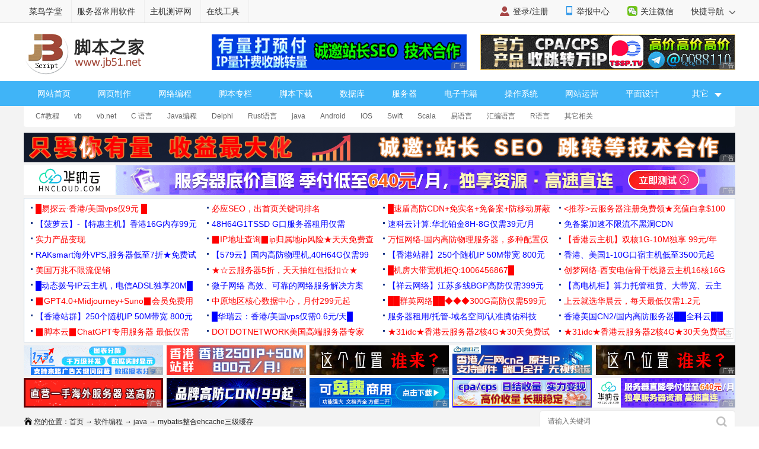

--- FILE ---
content_type: text/html
request_url: https://m.jb51.net/program/288893sg3.htm
body_size: 7977
content:
<!DOCTYPE html>
<html lang="zh-CN">
<head>
<meta charset="utf-8">
<meta http-equiv="content-type" content="text/html; charset=utf-8">
<meta name="viewport" content="width=device-width,user-scalable=no,initial-scale=1.0, maximum-scale=1.0">
<meta name="keywords" content="mybatis 三级缓存,mybatis ehcache,mybatis有几级缓存" />
<meta name="description" content="ehcache是一个快速内存缓存框架,java项目里用起来很方便,下面这篇文章主要给大家介绍了关于mybatis整合ehcache做三级缓存的实现方法,文中通过实例代码介绍的非常详细,需要的朋友可以参考下" />
<meta name="apple-mobile-web-app-capable" content="yes">
<meta name="apple-mobile-web-app-status-bar-style" content="white">
<meta name="format-detection" content="address=no;email=no;telphone=no">
<meta name="applicable-device" content="mobile">
<meta http-equiv="X-UA-Compatible" content="IE=edge">
<meta http-equiv="cache-control" content="no-transform">
<meta http-equiv="cache-control" content="no-siteapp">
<link rel="canonical" href="https://www.jb51.net/program/288893sg3.htm" >
<title>mybatis整合ehcache做三级缓存的实现方法_java_脚本之家</title>
<link href="//common.jbzj.com/theme/m2022/css/article.css" rel="stylesheet">
<script src="//apps.bdimg.com/libs/jquery/2.1.4/jquery.min.js"></script>
<script type="text/javascript">
	if (typeof jQuery == 'undefined') {
        document.write(unescape("%3Cscript src='//common.jbzj.com/theme/mobile/js/jquery.min.js' type='text/javascript'%3E%3C/script%3E"));
    }
</script>
<script type="text/javascript" src="//static.jbzj.com/mobile/js/public2026.js"></script>
</head>
<body>
<!--header begin-->
<header>
<a href="/" class="logo"></a>
<a href="/list/list_207_1.htm" class="head-txt">java</a>
<i id="menuicon" ></i>
<i id="searchicon"></i>
<i id="wechaticon"></i>
</header>
<div id="menu"></div>
<section id="search">
<form action="" method="get" target="_blank" class="bdcs-search-form" id="bdcs-search-form">
<div class="searchbg"></div>
<div class="searchbox">
<input type="text" class="key" maxlength="18" name="q" placeholder="请输入您感兴趣的关键字">
<input type="submit" class="searchsub" value="">
<i id="searchclose">取消</i>
</div>
</form>
</section>
<section class="wechat">
<div class="wechatbg"></div>
<div class="wechatbox">
<p class="wechatname">关注公众号 jb51net</p>
<p class="wechatimg"><img src="https://icws.jb51.net/images/weixin_jb51.gif"></p>
<i id="wechatclose">关闭</i>
</div>
</section>
<nav id="nav">
<ul>
<li><a href="/">首页</a></li>
<li><a href="/list/index_1.htm">编程</a></li>
<li><a href="/shouji/">手机</a></li>
<li><a href="/softs/">软件</a></li>
<li><a href="/hardware/">硬件</a></li>
<li class="navdown"></li>
<li><a href="/softjc/">教程</a></li>
<li><a href="/pingmian/">平面</a></li>
<li><a href="/list/list_82_1.htm">服务器</a></li>
<li class="navup"></li>
</ul>
</nav> 
<article>
<div class="position"><a href='/'>首页</a> > <a href="/list/index_84.htm" title="软件编程">软件编程</a> > <a href="/list/list_207_1.htm" title="java">java</a> > mybatis整合ehcache三级缓存</div>
<h1 id="title">mybatis整合ehcache做三级缓存的实现方法</h1>
<p id="info"><time>2023-06-20 09:32:33</time> 作者：ThinkPet</p>
<div id="summary">ehcache是一个快速内存缓存框架,java项目里用起来很方便,下面这篇文章主要给大家介绍了关于mybatis整合ehcache做三级缓存的实现方法,文中通过实例代码介绍的非常详细,需要的朋友可以参考下</div>
<div id="content">
<p>mybatis整合ehcache做三级缓存</p>
<h2>为什么要使用第三级缓存</h2>
<p>mybatis二级缓存对细粒度的数据级别的缓存实现不好,对同时缓存较多条数据的缓存，比如如下需求：</p>
<p>对商品信息进行缓存，由于商品信息查询访问量大，且要求用户每次都能查询最新的商品信息，此时如果使用mybatis的二级缓存就无法实现---当一个商品变化时只刷新该商品的缓存信息而不刷新其他商品的信息。</p>
<p>因为mybatis的二级缓存区域以mapper为单位划分,当一个商品信息变化会将所有商品信息的缓存数据全部清空。</p>
<p>解决此类问题需要在业务层根据需求对数据进行针对性的缓存，即需要使用三级缓存。</p>
<h2>原生mybatis整合ehcache做三级缓存</h2>
<h3>引入mybatis官方提供的依赖mybatis-ehcache</h3>
<div class="jb51code"><pre class="brush:xml;">&lt;!-- mybatis-ehcache用的是1.1.0版本--&gt;
&lt;dependency&gt;
            &lt;groupId&gt;org.mybatis.caches&lt;/groupId&gt;
            &lt;artifactId&gt;mybatis-ehcache&lt;/artifactId&gt;
            &lt;version&gt;1.1.0&lt;/version&gt;
        &lt;/dependency&gt;
&lt;!-- 这里原生mybatis用的是2.1.3版本 --&gt;
 &lt;dependency&gt;
            &lt;groupId&gt;org.mybatis.spring.boot&lt;/groupId&gt;
            &lt;artifactId&gt;mybatis-spring-boot-starter&lt;/artifactId&gt;
            &lt;version&gt;2.1.3&lt;/version&gt;
        &lt;/dependency&gt;
&lt;dependency&gt;
            &lt;groupId&gt;mysql&lt;/groupId&gt;
            &lt;artifactId&gt;mysql-connector-java&lt;/artifactId&gt;
            &lt;scope&gt;runtime&lt;/scope&gt;
        &lt;/dependency&gt;</pre></div>
<h3>在springboot项目的yml配置文件里配置mybatis</h3>
<p>要开启mybatis.configuration.cache-enabled=true</p>
<div class="jb51code"><pre class="brush:xml;">mybatis:
  type-aliases-package: com.example.demo.orm.po
  mapper-locations: classpath:mappers/*Mapper.xml
  configuration:
    log-impl: org.apache.ibatis.logging.stdout.StdOutImpl
    map-underscore-to-camel-case: true
    # 开启全局缓存(mybatis二级缓存),默认不会开启,需要程序员配置开启
    cache-enabled: true</pre></div>
<h3>在resources目录下配置ehcache.xml配置文件</h3>
<div class="jb51code"><pre class="brush:xml;">&lt;?xml version="1.0" encoding="UTF-8"?&gt;
&lt;ehcache xmlns:xsi="http://www.w3.org/2001/XMLSchema-instance"
         xsi:noNamespaceSchemaLocation="http://ehcache.org/ehcache.xsd"
         updateCheck="false"&gt;
    &lt;!--
       diskStore：为缓存路径，ehcache分为内存和磁盘两级，此属性定义磁盘的缓存位置。参数解释如下：
       user.home – 用户主目录
       user.dir  – 用户当前工作目录
       java.io.tmpdir – 默认临时文件路径 win7里是 C:\Users\Administrator\AppData\Local\Temp 目录
     --&gt;
    &lt;diskStore path="java.io.tmpdir/Tmp_EhCache"/&gt;
    &lt;!--
       defaultCache：默认缓存策略，当ehcache找不到定义的缓存时，则使用这个缓存策略。只能定义一个。
     --&gt;
    &lt;!--
      name:缓存名称。
      maxElementsInMemory:缓存最大数目
      maxElementsOnDisk：硬盘最大缓存个数。
      eternal:对象是否永久有效，一但设置了，timeout将不起作用。
      overflowToDisk:是否保存到磁盘，当系统当机时
      timeToIdleSeconds:设置对象在失效前的允许闲置时间（单位：秒）。仅当eternal=false对象不是永久有效时使用，可选属性，默认值是0，也就是可闲置时间无穷大。
      timeToLiveSeconds:设置对象在失效前允许存活时间（单位：秒）。最大时间介于创建时间和失效时间之间。仅当eternal=false对象不是永久有效时使用，默认是0.，也就是对象存活时间无穷大。
      diskPersistent：是否缓存虚拟机重启期数据 Whether the disk store persists between restarts of the Virtual Machine. The default value is false.
      diskSpoolBufferSizeMB：这个参数设置DiskStore（磁盘缓存）的缓存区大小。默认是30MB。每个Cache都应该有自己的一个缓冲区。
      diskExpiryThreadIntervalSeconds：磁盘失效线程运行时间间隔，默认是120秒。
      memoryStoreEvictionPolicy：当达到maxElementsInMemory限制时，Ehcache将会根据指定的策略去清理内存。默认策略是LRU（最近最少使用）。你可以设置为FIFO（先进先出）或是LFU（较少使用）。
      clearOnFlush：内存数量最大时是否清除。
      memoryStoreEvictionPolicy:可选策略有：LRU（最近最少使用，默认策略）、FIFO（先进先出）、LFU（最少访问次数）。
      FIFO，first in first out，这个是大家最熟的，先进先出。
      LFU， Less Frequently Used，就是上面例子中使用的策略，直白一点就是讲一直以来最少被使用的。如上面所讲，缓存的元素有一个hit属性，hit值最小的将会被清出缓存。
      LRU，Least Recently Used，最近最少使用的，缓存的元素有一个时间戳，当缓存容量满了，而又需要腾出地方来缓存新的元素的时候，那么现有缓存元素中时间戳离当前时间最远的元素将被清出缓存。
   --&gt;
    &lt;defaultCache
            eternal="false"
            maxElementsInMemory="10000"
            overflowToDisk="true"
            diskPersistent="true"
            timeToIdleSeconds="1800"
            timeToLiveSeconds="259200"
            memoryStoreEvictionPolicy="LRU"/&gt;
&lt;/ehcache&gt;</pre></div>
<h3>在需要使用ehcache缓存的mapper.xml里配置cache标签</h3>
<p>如：在AccountMapper.xml里配置</p>
<div class="jb51code"><pre class="brush:xml;">&lt;?xml version="1.0" encoding="UTF-8"?&gt;
&lt;!DOCTYPE mapper PUBLIC "-//mybatis.org//DTD Mapper 3.0//EN" "http://mybatis.org/dtd/mybatis-3-mapper.dtd"&gt;
&lt;mapper namespace="com.example.demo.orm.dao.AccountMapper"&gt;
    &lt;cache type="org.mybatis.caches.ehcache.EhcacheCache"/&gt;
&lt;!--  ehcache 用作mybatis的三级缓存时
，只会对select语句进行缓存，每次遇到其他语句如insert,update,delete则会清空缓存
 即：新插入的数据，或修改的数据，只有当立即select时，会缓存到Ehcache中。
 select 结果缓存到Ehcache后，再次查询相同数据时，会命中Ehcache缓存；
 Ehcache默认配置是LRU， 缓存的内容是 最近最少使用的 ，
 缓存的元素有一个时间戳，当缓存容量满了，而又需要腾出地方来缓存新的元素的时候，
 那么现有缓存元素中时间戳离当前时间最远的元素将被清出缓存
 --&gt;
    &lt;resultMap id="BaseResultMap"
               type="com.example.demo.orm.po.Account"&gt;
        &lt;id column="id" jdbcType="BIGINT" property="id"/&gt;
        &lt;result column="username" jdbcType="VARCHAR" property="username"/&gt;
        &lt;result column="password_ciper" jdbcType="VARCHAR" property="passwordCiper"/&gt;
    &lt;/resultMap&gt;
    &lt;select id="findOneById" resultMap="BaseResultMap"&gt;
        select * from t_account where id = #{id}
    &lt;/select&gt;
    &lt;select id="selectUserList"
            parameterType="com.example.demo.orm.po.Account"
            resultMap="BaseResultMap"&gt;
        select * from t_account
        &lt;where&gt;
            &lt;if test="id != null"&gt;
                and id = #{id}
            &lt;/if&gt;
            &lt;if test="username != null and username != '' "&gt;
                and username = #{username}
            &lt;/if&gt;
            &lt;if test="passwordCiper != null and passwordCiper != '' "&gt;
                and password_ciper = #{passwordCiper}
            &lt;/if&gt;
        &lt;/where&gt;
    &lt;/select&gt;
    &lt;insert id="insertOne"
            useGeneratedKeys="true"
            keyProperty="id"
            parameterType="com.example.demo.orm.po.Account"&gt;
       insert into t_account(username,password_ciper)
        values (#{username},#{passwordCiper})
    &lt;/insert&gt;
&lt;/mapper&gt;</pre></div>
<h2>测试Ehcache缓存效果</h2>
<div class="jb51code"><pre class="brush:java;"> @Test
    void test81902(){
        //连续执行2次相同的select操作
        System.out.println(accountMapper.findOneById(17));
        System.out.println(accountMapper.findOneById(17));
}</pre></div>
<blockquote><p>2023-06-19 19:51:41.924 &nbsp;INFO 6356 --- [ &nbsp; &nbsp; &nbsp; &nbsp; &nbsp; main] com.zaxxer.hikari.HikariDataSource &nbsp; &nbsp; &nbsp; : HikariPool-1 - Starting...<br />2023-06-19 19:51:42.186 &nbsp;INFO 6356 --- [ &nbsp; &nbsp; &nbsp; &nbsp; &nbsp; main] com.zaxxer.hikari.HikariDataSource &nbsp; &nbsp; &nbsp; : HikariPool-1 - Start completed.<br />JDBC Connection [HikariProxyConnection@1502971166 wrapping com.mysql.cj.jdbc.ConnectionImpl@48a2db72] will not be managed by Spring<br />==&gt; &nbsp;Preparing: select * from t_account where id = ?<br />==&gt; Parameters: 17(Integer)<br />&lt;== &nbsp; &nbsp;Columns: id, username, password, password_ciper<br />&lt;== &nbsp; &nbsp; &nbsp; &nbsp;Row: 17, ert, sgvf23t, 1a9777393e7fda54<br />&lt;== &nbsp; &nbsp; &nbsp;Total: 1<br />2023-06-19 19:51:42.452 &nbsp;INFO 6356 --- [ &nbsp; &nbsp; &nbsp; &nbsp; &nbsp; main] c.e.demo.plugin.EncryptDecryptUtil &nbsp; &nbsp; &nbsp; : passwordCiper字段需要解密,1a9777393e7fda54解密后的值是sgvf23t<br />Closing non transactional SqlSession [org.apache.ibatis.session.defaults.DefaultSqlSession@518ddd3b]<br />Account(id=17, username=ert, password=sgvf23t, passwordCiper=sgvf23t)<br />Creating a new SqlSession<br />SqlSession [org.apache.ibatis.session.defaults.DefaultSqlSession@72443081] was not registered for synchronization because synchronization is not active<br />Cache Hit Ratio [com.example.demo.orm.dao.AccountMapper]: 0.5<br />Closing non transactional SqlSession [org.apache.ibatis.session.defaults.DefaultSqlSession@72443081]<br />Account(id=17, username=ert, password=sgvf23t, passwordCiper=sgvf23t)</p></blockquote>
<p>Cache Hit Ratio [com.example.demo.orm.dao.AccountMapper]: 0.5</p>
<p>意思是缓存命中了AccountMapper，命中率0.5</p>
<h2>总结</h2>
<p>到此这篇关于mybatis整合ehcache做三级缓存的实现方法的文章就介绍到这了,更多相关mybatis整合ehcache三级缓存内容请搜索脚本之家以前的文章或继续浏览下面的相关文章希望大家以后多多支持脚本之家！</p>

<section id="xingquarticle">
<h5>您可能感兴趣的文章:</h5><ul><li><a href=/program/327912k5z.htm title="mybatis-plus报错Not&nbsp;Found&nbsp;TableInfoCache异常问题" target="_blank">mybatis-plus报错Not&nbsp;Found&nbsp;TableInfoCache异常问题</a></li><li><a href=/article/204446.htm title="在Mybatis中使用自定义缓存ehcache的方法" target="_blank">在Mybatis中使用自定义缓存ehcache的方法</a></li><li><a href=/article/112773.htm title="mybatis教程之查询缓存（一级缓存二级缓存和整合ehcache）" target="_blank">mybatis教程之查询缓存（一级缓存二级缓存和整合ehcache）</a></li><li><a href=/article/100903.htm title="JavaWeb开发之Spring+SpringMVC+MyBatis+SpringSecurity+EhCache+JCaptcha 完整Web基础框架" target="_blank">JavaWeb开发之Spring+SpringMVC+MyBatis+SpringSecurity+EhCache+JCaptcha 完整Web基础框架</a></li><li><a href=/article/90757.htm title="Mybatis添加Ehcache支持的方法" target="_blank">Mybatis添加Ehcache支持的方法</a></li><li><a href=/program/331884isq.htm title="MyBatis验证多级缓存及&nbsp;Cache&nbsp;Aside&nbsp;模式的应用小结" target="_blank">MyBatis验证多级缓存及&nbsp;Cache&nbsp;Aside&nbsp;模式的应用小结</a></li></ul>
</section>
</div>
</article>
<div class="readall_box">
<div class="content_z">
<div class="read_more_mask"></div>
<a class="read_more_btn zhankai" target="_self" style="">阅读全文</a>
</div>
<div class="content_s" style="display:none"><a class="read_more_btn shouhui" target="_self">收起全文</a></div>
</div>
<aside>
<p class="artt">相关文章</p>
<ul class="art_relevant" id="xgwz">
<li class="asd"><script>x1()</script></li>
<li><a href=/program/331829m7d.htm title="使用IDEA创建SpringBoot项目" ><figure><img alt="使用IDEA创建SpringBoot项目" src="//img.jbzj.com/images/xgimg/bcimg1.png"><figcaption>使用IDEA创建SpringBoot项目</figcaption><span>2024-12-12</span></figure></a></li>
<li><a href=/program/33184033n.htm title="SpringBoot+MyBatis整合ClickHouse实践记录" ><figure><img alt="SpringBoot+MyBatis整合ClickHouse实践记录" src="//img.jbzj.com/images/xgimg/bcimg2.png"><figcaption>SpringBoot+MyBatis整合ClickHouse实践记录</figcaption><span>2024-12-12</span></figure></a></li>
<li><a href=/program/3318191tp.htm title="SpringCloud集成Micrometer&nbsp;Tracing的代码工程" ><figure><img alt="SpringCloud集成Micrometer&nbsp;Tracing的代码工程" src="//img.jbzj.com/images/xgimg/bcimg3.png"><figcaption>SpringCloud集成Micrometer&nbsp;Tracing的代码工程</figcaption><span>2024-12-12</span></figure></a></li>
<li><a href=/program/3318414t3.htm title="Java中内存溢出和内存泄漏如何解决" ><figure><img alt="Java中内存溢出和内存泄漏如何解决" src="//img.jbzj.com/images/xgimg/bcimg4.png"><figcaption>Java中内存溢出和内存泄漏如何解决</figcaption><span>2024-12-12</span></figure></a></li>

</ul>
<p class="artt">最近更新</p>
<ul class="art_relevant" id="zjgx">
<li class="asd"><script>x2()</script></li>
<li><a href=/program/3318835y1.htm title="Spring&nbsp;Boot&nbsp;启动流程解析" ><figure><img alt="Spring&nbsp;Boot&nbsp;启动流程解析" src="//img.jbzj.com/images/xgimg/bcimg5.png"><figcaption>Spring&nbsp;Boot&nbsp;启动流程解析</figcaption><span>2024-12-12</span></figure></a></li>
<li><a href=/program/331876xol.htm title="在SpringBoot中配置MySQL数据库的详细指南" ><figure><img alt="在SpringBoot中配置MySQL数据库的详细指南" src="//img.jbzj.com/images/xgimg/bcimg6.png"><figcaption>在SpringBoot中配置MySQL数据库的详细指南</figcaption><span>2024-12-12</span></figure></a></li>
<li><a href=/program/3318745yx.htm title="Java按照添加顺序的集合几种方法详解" ><figure><img alt="Java按照添加顺序的集合几种方法详解" src="//img.jbzj.com/images/xgimg/bcimg7.png"><figcaption>Java按照添加顺序的集合几种方法详解</figcaption><span>2024-12-12</span></figure></a></li>
<li><a href=/program/331864lvk.htm title="mybatisplus根据条件只更新一个字段的实现" ><figure><img alt="mybatisplus根据条件只更新一个字段的实现" src="//img.jbzj.com/images/xgimg/bcimg8.png"><figcaption>mybatisplus根据条件只更新一个字段的实现</figcaption><span>2024-12-12</span></figure></a></li>

</ul>
<p class="artt">业界资讯</p>
<ul class="art_relevant" id="yjzx">
<li class="asd"><script>x3()</script></li>
<li><a href="/news/798473.html" title="美国设下计谋,用娘炮文化重塑日本,已影响至中国" ><figure><img alt="美国设下计谋,用娘炮文化重塑日本,已影响至中国" src="//img.jbzj.com/do/uploads/litimg/211119/14211510F05.jpg"><figcaption>美国设下计谋,用娘炮文化重塑日本,已影响至中国</figcaption><span>2021-11-19</span></figure></a></li><li><a href="/news/796936.html" title="时空伴随者是什么意思?时空伴随者介绍" ><figure><img alt="时空伴随者是什么意思?时空伴随者介绍" src="//img.jbzj.com/do/uploads/litimg/211109/091S2X4003.jpg"><figcaption>时空伴随者是什么意思?时空伴随者介绍</figcaption><span>2021-11-09</span></figure></a></li><li><a href="/news/796466.html" title="工信部称网盘企业免费用户最低速率应满足基本下载需求，天翼云盘回应：坚决支持，始终" ><figure><img alt="工信部称网盘企业免费用户最低速率应满足基本下载需求，天翼云盘回应：坚决支持，始终" src="//img.jbzj.com/do/uploads/litimg/211105/0SR0105536.jpg"><figcaption>工信部称网盘企业免费用户最低速率应满足基本下载需求，天翼云盘回应：坚决支持，始终</figcaption><span>2021-11-05</span></figure></a></li><li><a href="/news/795083.html" title="2022年放假安排出炉：五一连休5天 2022年所有节日一览表" ><figure><img alt="2022年放假安排出炉：五一连休5天 2022年所有节日一览表" src="//img.jbzj.com/do/uploads/litimg/211026/10193II196.jpg"><figcaption>2022年放假安排出炉：五一连休5天 2022年所有节日一览表</figcaption><span>2021-10-26</span></figure></a></li>
</ul>
</aside>
<footer>
<p><a href="javascript:void(0)" class="pc">电脑版</a> - <a href="/">返回首页</a></p><p>2006-2026 脚本之家 JB51.Net , All Rights Reserved.<br />苏ICP备14036222号</p>
</footer>
<div id="gotop"></div>
<script type="text/javascript" src="//static.jbzj.com/m2022/js/art.js"></script>
<div class="count"><script src="//static.jbzj.com/m2022/js/mbot.js"></script></div>
<script type="text/javascript">var __sinfo='4PHN3QeOp2RawkKOsgdJdwr_-BkUdMt9jjSSkTKiQi9ERbemiDUfgqHi7E9O_HDAX4n-dvnwxTmJ4hCe7jNfRisFzyK2ffQI2-4c3K3MIWGVdlujjlRjFS4gKE5i69FsBXQjZu3L4LUFVNcve92Rng',__st='627e5d6ab2ab5709e2ec29f58b9a36e9d0426bb5fc69f79d26c5f9479e2b4211';</script>
<script type="application/ld+json">
        {
            "@context": "https://ziyuan.baidu.com/contexts/cambrian.jsonld",
            "@id": "https://m.jb51.net/program/288893sg3.htm",
            "appid": "1549322409310619",
            "title": "mybatis整合ehcache做三级缓存的实现方法",
            "description": "ehcache是一个快速内存缓存框架,java项目里用起来很方便,下面这篇文章主要给大家介绍了关于mybatis整合ehcache做三级缓存的实现方法,文中通过实例代码介绍的非常详细,需要的朋友可以参考下",
            "pubDate": "2023-06-20T09:34:47",
			"upDate": "2023-06-20T09:32:33"
        }
</script>
</body>
</html>


--- FILE ---
content_type: text/html
request_url: https://www.jb51.net/program/288893sg3.htm
body_size: 12313
content:
<!DOCTYPE html>
<html lang="zh-CN">
<head>
<meta charset="utf-8">
<meta http-equiv="content-type" content="text/html; charset=utf-8">
<meta http-equiv="x-dns-prefetch-control" content="on" />
<link rel="dns-prefetch" href="//img.jbzj.com/" />
<link rel="dns-prefetch" href="//common.jbzj.com/" />
<link rel="dns-prefetch" href="//files.jb51.net/" />
<meta name="applicable-device" content="pc">
<meta name="renderer" content="webkit" />
<meta name="force-rendering" content="webkit" />
<meta http-equiv="X-UA-Compatible" content="IE=edge,chrome=1" />
<meta name="viewport" content="width=device-width, initial-scale=1" />
<meta http-equiv="Cache-Control" content="no-siteapp" />
<meta http-equiv="Cache-Control" content="no-transform" />
<title>mybatis整合ehcache做三级缓存的实现方法_java_脚本之家</title>
<meta name="keywords" content="mybatis 三级缓存,mybatis ehcache,mybatis有几级缓存" />
<meta name="description" content="ehcache是一个快速内存缓存框架,java项目里用起来很方便,下面这篇文章主要给大家介绍了关于mybatis整合ehcache做三级缓存的实现方法,文中通过实例代码介绍的非常详细,需要的朋友可以参考下" />
<link rel="alternate" media="only screen and(max-width: 640px)" href="https://m.jb51.net/program/288893sg3.htm" />
<meta http-equiv="mobile-agent" content="format=html5; url=https://m.jb51.net/program/288893sg3.htm" />
<meta http-equiv="mobile-agent" content="format=xhtml; url=https://m.jb51.net/program/288893sg3.htm" />
<link rel="canonical" href="https://www.jb51.net/program/288893sg3.htm" >
<script type="text/javascript">
    var articleid="art_288893",tougao = "daisy",lmname = "java",suoyin = "ok",dxycms="ok";
    (function() {
        if (/Android|webOS|iPhone|iPad|Windows Phone|iPod|BlackBerry|SymbianOS|Nokia|Mobile|Opera Mini/i.test(navigator.userAgent)) {
            var siteName = window.location.pathname,url = window.location.href;
            if (url.indexOf("?pc") < 0) {
                try {
                    if (typeof siteName !== "undefined") {
                        window.location.href = "https://m.jb51.net" + siteName
                    }
                } catch (e) {}
            }
        }
    })();
</script>
<meta name="referrer" content="always">
<link type="text/css" href="//common.jbzj.com/pc/skin/2019/css/article.css" rel="stylesheet" />
<script type="text/javascript" src="//apps.bdimg.com/libs/jquery/1.11.3/jquery.min.js"></script>
<script type="text/javascript">
  if (typeof jQuery == 'undefined') {
    document.write(unescape("%3Cscript src='//common.jbzj.com/pc/jslib/jquery/jquery.min.js' type='text/javascript'%3E%3C/script%3E"));
  }
</script>
<script type="text/javascript" src="//common.jbzj.com/pc/good/common2024.js"></script>
</head>

<body>
    <!--topTools Start -->
    <div id="topbar">
        <div id="wrap">
            <div class="topbarleft">
                <a href="/" target="_blank">脚本之家</a>
                <a href="http://s.jb51.net" target="_blank" rel="nofollow">服务器常用软件</a>
            </div>
            <div class="fr">
                <ul>
                    <li><i class="ico-mobile"></i><a target="_blank" href="https://m.jb51.net/" rel="nofollow">手机版</a></li>
                    <li id="wxHide"><i class="ico-wechat"></i><a href="javascript:void(0)" target="_blank">关注微信</a>
                        <div id="wxShow" class="wxHide_box"><img src="//img.jbzj.com/skin/2018/images/erwm.jpg" alt="扫一扫" width="84" hight="84" data-baiduimageplus-ignore></div>
                    </li>
                </ul>
                <div class="text_d right" id="navHide">
                    <a rel="nofollow" href="javascript:void(0);">快捷导航 <i class="arrowright"></i></a>
                </div>
            </div>
        </div>
    </div>
    <!--topTools end -->

    <div id="header">
        <!-- Logo start -->
        <div id="logo"><a href="/"><img src="/images/logo.gif" title="脚本之家" alt="脚本之家" /></a></div>
        <div class="logom fl"><span id="logo_m" class="jbTestPos"></span></div>
        <div class="logor fr"><span id="logo_r" class="jbTestPos"></span></div>
        <!--Logo end -->
    </div>
    <!--Logo end -->

    <!-- 导航开始 -->
    <div id="nav">
        <ul>
            <li><a href="/">网站首页</a></li>
            <li><a href="/web/">网页制作</a></li>
            <li><a href="/list/index_1.htm">网络编程</a></li>
            <li><a href="/list/index_96.htm">脚本专栏</a></li>
            <li><a href="/jiaoben/">脚本下载</a></li>
            <li><a href="/list/index_104.htm">数据库</a></li>
            <li><a href="/list/list_82_1.htm">服务器</a></li>
            <li><a href="/books/">电子书籍</a></li>
            <li><a href="/os/">操作系统</a></li>
            <li><a href="/yunying/">网站运营</a></li>
            <li><a href="/pingmian/">平面设计</a></li>
            <li>
                <p><i>其它</i><span>
                        <a href="/media/">媒体动画</a>
                        <a href="/diannaojichu/">电脑基础</a>
                        <a href="/hardware/">硬件教程</a>
                        <a href="/hack/">网络安全</a>
                    </span></p>
            </li>
        </ul>
    </div>
    <!--导航结束-->

    <!-- 二级菜单开始 -->
    <div id="submenu">
        <div class="subnav clearfix">
            <ul><li><a href='/list/list_85_1.htm' title="C#教程">C#教程</a></li>
<li><a href='/list/list_93_1.htm' title="vb">vb</a></li>
<li><a href='/list/list_205_1.htm' title="vb.net">vb.net</a></li>
<li><a href='/list/list_159_1.htm' title="C 语言">C 语言</a></li>
<li><a href='/list/list_134_1.htm' title="Java编程">Java编程</a></li>
<li><a href='/list/list_206_1.htm' title="Delphi">Delphi</a></li>
<li><a href='/list/list_277_1.htm' title="Rust语言">Rust语言</a></li>
<li><a href='/list/list_207_1.htm' title="java">java</a></li>
<li><a href='/list/list_233_1.htm' title="Android">Android</a></li>
<li><a href='/list/list_238_1.htm' title="IOS">IOS</a></li>
<li><a href='/list/list_244_1.htm' title="Swift">Swift</a></li>
<li><a href='/list/list_250_1.htm' title="Scala">Scala</a></li>
<li><a href='/list/list_254_1.htm' title="易语言">易语言</a></li>
<li><a href='/list/list_273_1.htm' title="汇编语言">汇编语言</a></li>
<li><a href='/list/list_274_1.htm' title="R语言">R语言</a></li>
<li><a href='/list/list_188_1.htm' title="其它相关">其它相关</a></li>
</ul>
        </div>
    </div>
    <!-- 二级菜单结束 -->

    <!--content Star -->
    <div id="wrapper">
        <div id="container">
            <div class="pt10 clearfix">
                <div class="clearfix"><span id="tonglan1" class="jbTestPos"></span></div>
            </div>

            <div class="clearfix">
                <div class="breadcrumb">
                    <i class="ico-path"></i>您的位置：<a href='/'>首页</a> → <a href="/list/index_84.htm" title="软件编程">软件编程</a> → <a href="/list/list_207_1.htm" title="java">java</a> → mybatis整合ehcache三级缓存
                </div>
                <div class="search">
                    <form action="" target="_blank">
                        <input type="hidden" name="s" value="10520733385329581432">
                        <input type="hidden" name="ie" value="utf-8">
                        <input type="text" name="q" class="searchinput" placeholder="请输入关键词">
                        <input type="submit" value=" " class="search-button">
                    </form>
                </div>
            </div>

            <div id="main" class="clearfix">
                <div class="main-left">
                    <div id="article">
                        <h1 class="title">mybatis整合ehcache做三级缓存的实现方法</h1>
                        <div class="info"> &nbsp;更新时间：2023年06月20日 09:34:47 &nbsp; 作者：ThinkPet &nbsp; </div>
                        <div class="lbd clearfix"><span id="tit_down" class="jbTestPos"></span></div>
                        <div class="summary">ehcache是一个快速内存缓存框架,java项目里用起来很方便,下面这篇文章主要给大家介绍了关于mybatis整合ehcache做三级缓存的实现方法,文中通过实例代码介绍的非常详细,需要的朋友可以参考下</div>
                        <div class="lbd clearfix"><span id="art_up" class="jbTestPos"></span></div>
                        <div id="content">
                            <div id="navCategory"><h5 class="catalogue">目录</h5><ul class="first_class_ul"><li><a href="#_label0">为什么要使用第三级缓存</a></li><li><a href="#_label1">原生mybatis整合ehcache做三级缓存</a></li><ul class="second_class_ul"><li><a href="#_lab2_1_0">引入mybatis官方提供的依赖mybatis-ehcache</a></li><li><a href="#_lab2_1_1">在springboot项目的yml配置文件里配置mybatis</a></li><li><a href="#_lab2_1_2">在resources目录下配置ehcache.xml配置文件</a></li><li><a href="#_lab2_1_3">在需要使用ehcache缓存的mapper.xml里配置cache标签</a></li></ul><li><a href="#_label2">测试Ehcache缓存效果</a></li><ul class="second_class_ul"></ul><li><a href="#_label3">总结</a></li><ul class="second_class_ul"></ul></ul></div><p>mybatis整合ehcache做三级缓存</p>
<p class="maodian"><a name="_label0"></a></p><h2>为什么要使用第三级缓存</h2>
<p>mybatis二级缓存对细粒度的数据级别的缓存实现不好,对同时缓存较多条数据的缓存，比如如下需求：</p>
<p>对商品信息进行缓存，由于商品信息查询访问量大，且要求用户每次都能查询最新的商品信息，此时如果使用mybatis的二级缓存就无法实现---当一个商品变化时只刷新该商品的缓存信息而不刷新其他商品的信息。</p>
<p>因为mybatis的二级缓存区域以mapper为单位划分,当一个商品信息变化会将所有商品信息的缓存数据全部清空。</p>
<p>解决此类问题需要在业务层根据需求对数据进行针对性的缓存，即需要使用三级缓存。</p>
<p class="maodian"><a name="_label1"></a></p><h2>原生mybatis整合ehcache做三级缓存</h2>
<p class="maodian"><a name="_lab2_1_0"></a></p><h3>引入mybatis官方提供的依赖mybatis-ehcache</h3>
<div class="jb51code"><pre class="brush:xml;">&lt;!-- mybatis-ehcache用的是1.1.0版本--&gt;
&lt;dependency&gt;
            &lt;groupId&gt;org.mybatis.caches&lt;/groupId&gt;
            &lt;artifactId&gt;mybatis-ehcache&lt;/artifactId&gt;
            &lt;version&gt;1.1.0&lt;/version&gt;
        &lt;/dependency&gt;
&lt;!-- 这里原生mybatis用的是2.1.3版本 --&gt;
 &lt;dependency&gt;
            &lt;groupId&gt;org.mybatis.spring.boot&lt;/groupId&gt;
            &lt;artifactId&gt;mybatis-spring-boot-starter&lt;/artifactId&gt;
            &lt;version&gt;2.1.3&lt;/version&gt;
        &lt;/dependency&gt;
&lt;dependency&gt;
            &lt;groupId&gt;mysql&lt;/groupId&gt;
            &lt;artifactId&gt;mysql-connector-java&lt;/artifactId&gt;
            &lt;scope&gt;runtime&lt;/scope&gt;
        &lt;/dependency&gt;</pre></div>
<p class="maodian"><a name="_lab2_1_1"></a></p><h3>在springboot项目的yml配置文件里配置mybatis</h3>
<p>要开启mybatis.configuration.cache-enabled=true</p>
<div class="jb51code"><pre class="brush:xml;">mybatis:
  type-aliases-package: com.example.demo.orm.po
  mapper-locations: classpath:mappers/*Mapper.xml
  configuration:
    log-impl: org.apache.ibatis.logging.stdout.StdOutImpl
    map-underscore-to-camel-case: true
    # 开启全局缓存(mybatis二级缓存),默认不会开启,需要程序员配置开启
    cache-enabled: true</pre></div>
<p class="maodian"><a name="_lab2_1_2"></a></p><h3>在resources目录下配置ehcache.xml配置文件</h3>
<div class="jb51code"><pre class="brush:xml;">&lt;?xml version="1.0" encoding="UTF-8"?&gt;
&lt;ehcache xmlns:xsi="http://www.w3.org/2001/XMLSchema-instance"
         xsi:noNamespaceSchemaLocation="http://ehcache.org/ehcache.xsd"
         updateCheck="false"&gt;
    &lt;!--
       diskStore：为缓存路径，ehcache分为内存和磁盘两级，此属性定义磁盘的缓存位置。参数解释如下：
       user.home – 用户主目录
       user.dir  – 用户当前工作目录
       java.io.tmpdir – 默认临时文件路径 win7里是 C:\Users\Administrator\AppData\Local\Temp 目录
     --&gt;
    &lt;diskStore path="java.io.tmpdir/Tmp_EhCache"/&gt;
    &lt;!--
       defaultCache：默认缓存策略，当ehcache找不到定义的缓存时，则使用这个缓存策略。只能定义一个。
     --&gt;
    &lt;!--
      name:缓存名称。
      maxElementsInMemory:缓存最大数目
      maxElementsOnDisk：硬盘最大缓存个数。
      eternal:对象是否永久有效，一但设置了，timeout将不起作用。
      overflowToDisk:是否保存到磁盘，当系统当机时
      timeToIdleSeconds:设置对象在失效前的允许闲置时间（单位：秒）。仅当eternal=false对象不是永久有效时使用，可选属性，默认值是0，也就是可闲置时间无穷大。
      timeToLiveSeconds:设置对象在失效前允许存活时间（单位：秒）。最大时间介于创建时间和失效时间之间。仅当eternal=false对象不是永久有效时使用，默认是0.，也就是对象存活时间无穷大。
      diskPersistent：是否缓存虚拟机重启期数据 Whether the disk store persists between restarts of the Virtual Machine. The default value is false.
      diskSpoolBufferSizeMB：这个参数设置DiskStore（磁盘缓存）的缓存区大小。默认是30MB。每个Cache都应该有自己的一个缓冲区。
      diskExpiryThreadIntervalSeconds：磁盘失效线程运行时间间隔，默认是120秒。
      memoryStoreEvictionPolicy：当达到maxElementsInMemory限制时，Ehcache将会根据指定的策略去清理内存。默认策略是LRU（最近最少使用）。你可以设置为FIFO（先进先出）或是LFU（较少使用）。
      clearOnFlush：内存数量最大时是否清除。
      memoryStoreEvictionPolicy:可选策略有：LRU（最近最少使用，默认策略）、FIFO（先进先出）、LFU（最少访问次数）。
      FIFO，first in first out，这个是大家最熟的，先进先出。
      LFU， Less Frequently Used，就是上面例子中使用的策略，直白一点就是讲一直以来最少被使用的。如上面所讲，缓存的元素有一个hit属性，hit值最小的将会被清出缓存。
      LRU，Least Recently Used，最近最少使用的，缓存的元素有一个时间戳，当缓存容量满了，而又需要腾出地方来缓存新的元素的时候，那么现有缓存元素中时间戳离当前时间最远的元素将被清出缓存。
   --&gt;
    &lt;defaultCache
            eternal="false"
            maxElementsInMemory="10000"
            overflowToDisk="true"
            diskPersistent="true"
            timeToIdleSeconds="1800"
            timeToLiveSeconds="259200"
            memoryStoreEvictionPolicy="LRU"/&gt;
&lt;/ehcache&gt;</pre></div>
<p class="maodian"><a name="_lab2_1_3"></a></p><h3>在需要使用ehcache缓存的mapper.xml里配置cache标签</h3>
<p>如：在AccountMapper.xml里配置</p>
<div class="jb51code"><pre class="brush:xml;">&lt;?xml version="1.0" encoding="UTF-8"?&gt;
&lt;!DOCTYPE mapper PUBLIC "-//mybatis.org//DTD Mapper 3.0//EN" "http://mybatis.org/dtd/mybatis-3-mapper.dtd"&gt;
&lt;mapper namespace="com.example.demo.orm.dao.AccountMapper"&gt;
    &lt;cache type="org.mybatis.caches.ehcache.EhcacheCache"/&gt;
&lt;!--  ehcache 用作mybatis的三级缓存时
，只会对select语句进行缓存，每次遇到其他语句如insert,update,delete则会清空缓存
 即：新插入的数据，或修改的数据，只有当立即select时，会缓存到Ehcache中。
 select 结果缓存到Ehcache后，再次查询相同数据时，会命中Ehcache缓存；
 Ehcache默认配置是LRU， 缓存的内容是 最近最少使用的 ，
 缓存的元素有一个时间戳，当缓存容量满了，而又需要腾出地方来缓存新的元素的时候，
 那么现有缓存元素中时间戳离当前时间最远的元素将被清出缓存
 --&gt;
    &lt;resultMap id="BaseResultMap"
               type="com.example.demo.orm.po.Account"&gt;
        &lt;id column="id" jdbcType="BIGINT" property="id"/&gt;
        &lt;result column="username" jdbcType="VARCHAR" property="username"/&gt;
        &lt;result column="password_ciper" jdbcType="VARCHAR" property="passwordCiper"/&gt;
    &lt;/resultMap&gt;
    &lt;select id="findOneById" resultMap="BaseResultMap"&gt;
        select * from t_account where id = #{id}
    &lt;/select&gt;
    &lt;select id="selectUserList"
            parameterType="com.example.demo.orm.po.Account"
            resultMap="BaseResultMap"&gt;
        select * from t_account
        &lt;where&gt;
            &lt;if test="id != null"&gt;
                and id = #{id}
            &lt;/if&gt;
            &lt;if test="username != null and username != '' "&gt;
                and username = #{username}
            &lt;/if&gt;
            &lt;if test="passwordCiper != null and passwordCiper != '' "&gt;
                and password_ciper = #{passwordCiper}
            &lt;/if&gt;
        &lt;/where&gt;
    &lt;/select&gt;
    &lt;insert id="insertOne"
            useGeneratedKeys="true"
            keyProperty="id"
            parameterType="com.example.demo.orm.po.Account"&gt;
       insert into t_account(username,password_ciper)
        values (#{username},#{passwordCiper})
    &lt;/insert&gt;
&lt;/mapper&gt;</pre></div>
<p class="maodian"><a name="_label2"></a></p><h2>测试Ehcache缓存效果</h2>
<div class="jb51code"><pre class="brush:java;"> @Test
    void test81902(){
        //连续执行2次相同的select操作
        System.out.println(accountMapper.findOneById(17));
        System.out.println(accountMapper.findOneById(17));
}</pre></div>
<blockquote><p>2023-06-19 19:51:41.924 &nbsp;INFO 6356 --- [ &nbsp; &nbsp; &nbsp; &nbsp; &nbsp; main] com.zaxxer.hikari.HikariDataSource &nbsp; &nbsp; &nbsp; : HikariPool-1 - Starting...<br />2023-06-19 19:51:42.186 &nbsp;INFO 6356 --- [ &nbsp; &nbsp; &nbsp; &nbsp; &nbsp; main] com.zaxxer.hikari.HikariDataSource &nbsp; &nbsp; &nbsp; : HikariPool-1 - Start completed.<br />JDBC Connection [HikariProxyConnection@1502971166 wrapping com.mysql.cj.jdbc.ConnectionImpl@48a2db72] will not be managed by Spring<br />==&gt; &nbsp;Preparing: select * from t_account where id = ?<br />==&gt; Parameters: 17(Integer)<br />&lt;== &nbsp; &nbsp;Columns: id, username, password, password_ciper<br />&lt;== &nbsp; &nbsp; &nbsp; &nbsp;Row: 17, ert, sgvf23t, 1a9777393e7fda54<br />&lt;== &nbsp; &nbsp; &nbsp;Total: 1<br />2023-06-19 19:51:42.452 &nbsp;INFO 6356 --- [ &nbsp; &nbsp; &nbsp; &nbsp; &nbsp; main] c.e.demo.plugin.EncryptDecryptUtil &nbsp; &nbsp; &nbsp; : passwordCiper字段需要解密,1a9777393e7fda54解密后的值是sgvf23t<br />Closing non transactional SqlSession [org.apache.ibatis.session.defaults.DefaultSqlSession@518ddd3b]<br />Account(id=17, username=ert, password=sgvf23t, passwordCiper=sgvf23t)<br />Creating a new SqlSession<br />SqlSession [org.apache.ibatis.session.defaults.DefaultSqlSession@72443081] was not registered for synchronization because synchronization is not active<br />Cache Hit Ratio [com.example.demo.orm.dao.AccountMapper]: 0.5<br />Closing non transactional SqlSession [org.apache.ibatis.session.defaults.DefaultSqlSession@72443081]<br />Account(id=17, username=ert, password=sgvf23t, passwordCiper=sgvf23t)</p></blockquote>
<p>Cache Hit Ratio [com.example.demo.orm.dao.AccountMapper]: 0.5</p>
<p>意思是缓存命中了AccountMapper，命中率0.5</p>
<p class="maodian"><a name="_label3"></a></p><h2>总结</h2>
<p>到此这篇关于mybatis整合ehcache做三级缓存的实现方法的文章就介绍到这了,更多相关mybatis整合ehcache三级缓存内容请搜索脚本之家以前的文章或继续浏览下面的相关文章希望大家以后多多支持脚本之家！</p>
                            
                            <div class="art_xg">
                                <b>您可能感兴趣的文章:</b><ul><li><a href=/program/327912k5z.htm title="mybatis-plus报错Not&nbsp;Found&nbsp;TableInfoCache异常问题" target="_blank">mybatis-plus报错Not&nbsp;Found&nbsp;TableInfoCache异常问题</a></li><li><a href=/article/204446.htm title="在Mybatis中使用自定义缓存ehcache的方法" target="_blank">在Mybatis中使用自定义缓存ehcache的方法</a></li><li><a href=/article/112773.htm title="mybatis教程之查询缓存（一级缓存二级缓存和整合ehcache）" target="_blank">mybatis教程之查询缓存（一级缓存二级缓存和整合ehcache）</a></li><li><a href=/article/100903.htm title="JavaWeb开发之Spring+SpringMVC+MyBatis+SpringSecurity+EhCache+JCaptcha 完整Web基础框架" target="_blank">JavaWeb开发之Spring+SpringMVC+MyBatis+SpringSecurity+EhCache+JCaptcha 完整Web基础框架</a></li><li><a href=/article/90757.htm title="Mybatis添加Ehcache支持的方法" target="_blank">Mybatis添加Ehcache支持的方法</a></li><li><a href=/program/331884isq.htm title="MyBatis验证多级缓存及&nbsp;Cache&nbsp;Aside&nbsp;模式的应用小结" target="_blank">MyBatis验证多级缓存及&nbsp;Cache&nbsp;Aside&nbsp;模式的应用小结</a></li></ul>
                            </div>

                        </div>
                        <!--endmain-->
                        <div class="lbd_bot clearfix">
                            <span id="art_bot" class="jbTestPos"></span>
                        </div>
                        <div class="tags clearfix">
                            <i class="icon-tag"></i>
                            <ul class="meta-tags">
                                <li class="tag item"><a href="//www.jb51.net/tag/mybatis/1.htm" target="_blank" title="搜索关于mybatis的文章" rel="nofollow">mybatis</a></li>
<li class="tag item"><a href="//www.jb51.net/tag/%E4%B8%89%E7%BA%A7%E7%BC%93%E5%AD%98/1.htm" target="_blank" title="搜索关于三级缓存的文章" rel="nofollow">三级缓存</a></li>
<li class="tag item"><a href="//www.jb51.net/tag/ehcache/1.htm" target="_blank" title="搜索关于ehcache的文章" rel="nofollow">ehcache</a></li>

                            </ul>
                        </div>
                        <div class="lbd clearfix">
                            <span id="art_down" class="jbTestPos"></span>
                        </div>
                        <div id="shoucang"></div>
                        <div class="xgcomm clearfix">
                            <h2>相关文章</h2>
                            <ul><li class="lbd clearfix"><span id="art_xg" class="jbTestPos"></span></li><li><div class="item-inner"><a href=/article/186194.htm title="Java groovy内存回收测试步骤解析" class="img-wrap" target="_blank"> <img alt="Java groovy内存回收测试步骤解析" src="//img.jbzj.com/images/xgimg/bcimg0.png"> </a><div class="rbox"><div class="rbox-inner"><p><a class="link title" target="_blank" href=/article/186194.htm title="Java groovy内存回收测试步骤解析">Java groovy内存回收测试步骤解析</a></p><div class="item-info"><div class="js">这篇文章主要介绍了Java groovy内存回收测试步骤解析,文中通过示例代码介绍的非常详细，对大家的学习或者工作具有一定的参考学习价值,需要的朋友可以参考下</div><span class="lbtn" style="float:right"> 2020-05-05 </span></div></div></div></div></li>
<li><div class="item-inner"><a href=/article/192100.htm title="IntelliJ IDEA 2020.2正式发布,两点多多总能助你提效" class="img-wrap" target="_blank"> <img alt="IntelliJ IDEA 2020.2正式发布,两点多多总能助你提效" src="//img.jbzj.com/images/xgimg/bcimg1.png"> </a><div class="rbox"><div class="rbox-inner"><p><a class="link title" target="_blank" href=/article/192100.htm title="IntelliJ IDEA 2020.2正式发布,两点多多总能助你提效">IntelliJ IDEA 2020.2正式发布,两点多多总能助你提效</a></p><div class="item-info"><div class="js">这篇文章主要介绍了IntelliJ IDEA 2020.2正式发布，诸多亮点总有几款能助你提效,本文通过图文实例代码相结合给大家介绍的非常详细，需要的朋友可以参考下</div><span class="lbtn" style="float:right"> 2020-07-07 </span></div></div></div></div></li>
<li><div class="item-inner"><a href=/article/123565.htm title="Maven优雅的添加第三方Jar包的方法" class="img-wrap" target="_blank"> <img alt="Maven优雅的添加第三方Jar包的方法" src="//img.jbzj.com/images/xgimg/bcimg2.png"> </a><div class="rbox"><div class="rbox-inner"><p><a class="link title" target="_blank" href=/article/123565.htm title="Maven优雅的添加第三方Jar包的方法">Maven优雅的添加第三方Jar包的方法</a></p><div class="item-info"><div class="js">下面小编就为大家带来一篇Maven优雅的添加第三方Jar包的方法。小编觉得挺不错的，现在就分享给大家，也给大家做个参考。一起跟随小编过来看看吧</div><span class="lbtn" style="float:right"> 2017-09-09 </span></div></div></div></div></li>
<li><div class="item-inner"><a href=/program/314425brp.htm title="java后端请求过滤options方式" class="img-wrap" target="_blank"> <img alt="java后端请求过滤options方式" src="//img.jbzj.com/images/xgimg/bcimg3.png"> </a><div class="rbox"><div class="rbox-inner"><p><a class="link title" target="_blank" href=/program/314425brp.htm title="java后端请求过滤options方式">java后端请求过滤options方式</a></p><div class="item-info"><div class="js">Optional项是一个容器对象,它可以包含非空值,也可以不包含非空值,它用于表示没有值,而不是使用 null,引入Optional项是为了帮助开发人员编写更简洁、更具表现力的代码,并避免 NullPointerException</div><span class="lbtn" style="float:right"> 2024-01-01 </span></div></div></div></div></li>
<li><div class="item-inner"><a href=/program/3356308pr.htm title="SpringBoot如何加载多个YAML配置文件" class="img-wrap" target="_blank"> <img alt="SpringBoot如何加载多个YAML配置文件" src="//img.jbzj.com/images/xgimg/bcimg4.png"> </a><div class="rbox"><div class="rbox-inner"><p><a class="link title" target="_blank" href=/program/3356308pr.htm title="SpringBoot如何加载多个YAML配置文件">SpringBoot如何加载多个YAML配置文件</a></p><div class="item-info"><div class="js">在Spring Boot中加载多个 YAML 配置文件是一个常见的需求,通常用于将配置信息分离到多个文件中以便于管理和维护,下面就跟随小编一起来看看具体实现吧</div><span class="lbtn" style="float:right"> 2025-02-02 </span></div></div></div></div></li>
<li><div class="item-inner"><a href=/article/141682.htm title="spring security动态配置url权限的2种实现方法" class="img-wrap" target="_blank"> <img alt="spring security动态配置url权限的2种实现方法" src="//img.jbzj.com/images/xgimg/bcimg5.png"> </a><div class="rbox"><div class="rbox-inner"><p><a class="link title" target="_blank" href=/article/141682.htm title="spring security动态配置url权限的2种实现方法">spring security动态配置url权限的2种实现方法</a></p><div class="item-info"><div class="js">对于使用spring security来说，存在一种需求，就是动态去配置url的权限，即在运行时去配置url对应的访问角色。下面这篇文章主要给大家介绍了关于spring security动态配置url权限的2种实现方法，需要的朋友可以参考下</div><span class="lbtn" style="float:right"> 2018-06-06 </span></div></div></div></div></li>
<li><div class="item-inner"><a href=/article/270534.htm title="Java利用随机分钱模拟财富变化" class="img-wrap" target="_blank"> <img alt="Java利用随机分钱模拟财富变化" src="//img.jbzj.com/images/xgimg/bcimg6.png"> </a><div class="rbox"><div class="rbox-inner"><p><a class="link title" target="_blank" href=/article/270534.htm title="Java利用随机分钱模拟财富变化">Java利用随机分钱模拟财富变化</a></p><div class="item-info"><div class="js">这篇文章主要为大家详细介绍了Java如何利用随机分钱思想模拟财富的变化，文中的示例代码讲解详细，感兴趣的小伙伴可以跟随小编一起学习一下</div><span class="lbtn" style="float:right"> 2022-12-12 </span></div></div></div></div></li>
<li><div class="item-inner"><a href=/article/129014.htm title="Eclipse中实现JS代码提示功能（图文教程）" class="img-wrap" target="_blank"> <img alt="Eclipse中实现JS代码提示功能（图文教程）" src="//img.jbzj.com/images/xgimg/bcimg7.png"> </a><div class="rbox"><div class="rbox-inner"><p><a class="link title" target="_blank" href=/article/129014.htm title="Eclipse中实现JS代码提示功能（图文教程）">Eclipse中实现JS代码提示功能（图文教程）</a></p><div class="item-info"><div class="js">本文通过图文并茂的形式给大家介绍了Eclipse中实现JS代码提示功能，非常不错，具有参考借鉴价值，需要的朋友参考下吧</div><span class="lbtn" style="float:right"> 2017-11-11 </span></div></div></div></div></li>
<li><div class="item-inner"><a href=/article/189580.htm title="IntelliJ IDEA2020.1版本更新pom文件自动导包的方法" class="img-wrap" target="_blank"> <img alt="IntelliJ IDEA2020.1版本更新pom文件自动导包的方法" src="//img.jbzj.com/images/xgimg/bcimg8.png"> </a><div class="rbox"><div class="rbox-inner"><p><a class="link title" target="_blank" href=/article/189580.htm title="IntelliJ IDEA2020.1版本更新pom文件自动导包的方法">IntelliJ IDEA2020.1版本更新pom文件自动导包的方法</a></p><div class="item-info"><div class="js">这篇文章主要介绍了IntelliJ IDEA2020.1版本更新pom文件自动导包的方法,文中通过示例代码介绍的非常详细，对大家的学习或者工作具有一定的参考学习价值，需要的朋友们下面随着小编来一起学习学习吧</div><span class="lbtn" style="float:right"> 2020-06-06 </span></div></div></div></div></li>
<li><div class="item-inner"><a href=/program/29547831z.htm title="Spring Data JPA关系映射@OneToOne实例解析" class="img-wrap" target="_blank"> <img alt="Spring Data JPA关系映射@OneToOne实例解析" src="//img.jbzj.com/images/xgimg/bcimg9.png"> </a><div class="rbox"><div class="rbox-inner"><p><a class="link title" target="_blank" href=/program/29547831z.htm title="Spring Data JPA关系映射@OneToOne实例解析">Spring Data JPA关系映射@OneToOne实例解析</a></p><div class="item-info"><div class="js">这篇文章主要为大家介绍了Spring Data JPA关系映射@OneToOne实例解析,有需要的朋友可以借鉴参考下,希望能够有所帮助,祝大家多多进步,早日升职加薪</div><span class="lbtn" style="float:right"> 2023-08-08 </span></div></div></div></div></li>
</ul>
                        </div>
                        <div class="lbd clearfix mt5">
                            <span id="art_down2" class="jbTestPos"></span>
                        </div>
                        <a href="#comments"></a>
                        <div id="comments">
                            <h2>最新评论</h2>
                            <div class="pd5">
                                <div id="SOHUCS" sid="art_288893"></div>
                            </div>
                        </div>
                    </div>
                    <!--endborder-->
                </div>
                <!--end fl-->

                <div class="main-right">
                    <div id="sidebar-right">
                        <div class="r300 clearfix"><span id="side_up" class="jbTestPos"></span></div>
                        <div class="sidebox-recomm"></div>
                        <div class="r300 clearfix"><span id="zbafer" class="jbTestPos"></span></div>
                        <div class="sidebox bor-blue">
                            <div class="bor-default pb10">
                                <h4 class="blue">大家感兴趣的内容</h4>
                                <ul class="newsList newList-in">
                                    <li><EM class="no1">1</EM><a href=/article/184631.htm title="IntelliJ&nbsp;IDEA&nbsp;2020最新激活码(亲测有效，可激活至&nbsp;2089&nbsp;年)" target="_blank">IntelliJ&nbsp;IDEA&nbsp;2020最新</a></li><li><EM class="no2">2</EM><a href=/article/197138.htm title="IntelliJ IDEA 2020.2.3永久破解激活教程(亲测有效)" target="_blank">IntelliJ IDEA 2020.2.3永久破解激活</a></li><li><EM class="no3">3</EM><a href=/article/46010.htm title="java使double保留两位小数的多方法 java保留两位小数" target="_blank">java使double保留两位小数的多方法 java保留两位</a></li><li><EM class="no4">4</EM><a href=/article/195962.htm title="IDEA2021.2永久激活码最新超详细(激活到2099)" target="_blank">IDEA2021.2永久激活码最新超详细(激活到2099)</a></li><li><EM class="no5">5</EM><a href=/article/195292.htm title="IDEA&nbsp;2020版本最新破解教程可激活至2089年(推荐)" target="_blank">IDEA&nbsp;2020版本最新破解教程可激活至2089</a></li><li><EM class="no6">6</EM><a href=/article/48304.htm title="JAVA8 十大新特性详解" target="_blank">JAVA8 十大新特性详解</a></li><li><EM class="no7">7</EM><a href=/article/193606.htm title="2020.2&nbsp;IntelliJ&nbsp;IDEA激活与IDEA2020.2破解详细教程" target="_blank">2020.2&nbsp;IntelliJ&nbsp;IDEA</a></li><li><EM class="no8">8</EM><a href=/article/204399.htm title="IDEA 2020.3最新永久激活码(免费激活到 2099 年,亲测有效)" target="_blank">IDEA 2020.3最新永久激活码(免费激活到 209</a></li><li><EM class="no9">9</EM><a href=/article/34888.htm title="java.net.SocketException: Connection reset 解决方法" target="_blank">java.net.SocketException: Conn</a></li><li><EM class="no10">10</EM><a href=/article/171295.htm title="IDEA 2019.2.3破解激活教程(亲测有效)" target="_blank">IDEA 2019.2.3破解激活教程(亲测有效)</a></li>
                                </ul>
                            </div>
                        </div>
                        <div class="r300 clearfix mt10"><span id="idctu" class="jbTestPos"></span></div>
                        <div class="sidebox bor-blue">
                            <div class="bor-default pb10">
                                <h4 class="blue">最近更新的内容</h4>
                                <ul class="newsListA">
                                    <li><a href=/article/133621.htm title="java实现死锁的示例代码" target="_blank">java实现死锁的示例代码</a></li><li><a href=/program/314850vvz.htm title="springboot&nbsp;设置局域网访问的实现步骤" target="_blank">springboot&nbsp;设置局域网访问的实现步骤</a></li><li><a href=/article/176368.htm title="简单了解java等待唤醒机制原理及使用" target="_blank">简单了解java等待唤醒机制原理及使用</a></li><li><a href=/article/164917.htm title="JAVA线上常见问题排查手段(小结)" target="_blank">JAVA线上常见问题排查手段(小结)</a></li><li><a href=/program/293480xr7.htm title="Maven热部署devtools的实现示例" target="_blank">Maven热部署devtools的实现示例</a></li><li><a href=/article/284391.htm title="Java中局部变量和成员变量的区别详解" target="_blank">Java中局部变量和成员变量的区别详解</a></li><li><a href=/article/221605.htm title="Java与kotlin详细对比" target="_blank">Java与kotlin详细对比</a></li><li><a href=/article/279497.htm title="Mybatis关联查询遇到的坑-无主键的关联数据去重问题" target="_blank">Mybatis关联查询遇到的坑-无主键的关联数据去重问题</a></li><li><a href=/article/271029.htm title="详解Java中的静态代理模式" target="_blank">详解Java中的静态代理模式</a></li><li><a href=/article/208040.htm title="Java中stream处理中map与flatMap的比较和使用案例" target="_blank">Java中stream处理中map与flatMap的比较和使用案例</a></li>
                                </ul>
                            </div>
                        </div>
                        <div class="r300 clearfix mt10">
                            <span id="idctu1" class="jbTestPos"></span>
                        </div>
                        <div class="sidebox bor-blue">
                            <div class="bor-default pb10">
                                <h4 class="blue">常用在线小工具</h4>
                                <ul class="newsListA"><span id="bctools" class="jbTestPos"></span></ul>
                            </div>
                        </div>
                        <div class="r300 clearfix mt10"><span id="idctu2" class="jbTestPos"></span></div>
                        <div class="mt10 rFixedBox">
                            <div class="r300 clearfix"><span id="r2gg" class="jbTestPos"></span></div>
                            <div class="r300 clearfix mt10">
                                <span id="rbbd" class="jbTestPos"></span>
                            </div>
                        </div>
                    </div>
                </div>
                <!--end fr-->
            </div>
        </div>
        <!--share start-->
        <div id="right-share">
            <a class="rshare-top" onClick="javascript:;"></a>
        </div>
        <!--share end-->
        <!-- 目录容器 -->
        <div class="AutoCatelog">
            <div class="AutoCatelogLlist" id="CatelogList" style="display:none"></div>
        </div>
    </div>
    <!--end content-->
    <div id="footer">
        <div class="footer-bottom">
            <p>
                <a rel="nofollow" href="/about.htm" target="_blank">关于我们</a> -
                <a rel="nofollow" href="/support.htm" target="_blank">广告合作</a> -
                <a rel="nofollow" href="/linkus.htm" target="_blank">联系我们</a> -
                <a rel="nofollow" href="/sm.htm" target="_blank">免责声明</a> -
                <a rel="nofollow" href="/sitemap.htm" target="_blank">网站地图</a> -
                <a rel="nofollow" href="tencent://message/?uin=461478385&Site=https://www.jb51.net" target="_blank">投诉建议</a> -
                <a rel="nofollow" href="/up.htm" target="_blank">在线投稿</a>
            </p>
            <p>&copy;CopyRight 2006-<span id="year">2025</span> JB51.Net</p>
        </div>
    </div>
    <!--end footer-->
    <script type="text/javascript">
        var ourl = "104.116.116.112.115.58.47.47.98.108.111.103.46.99.115.100.110.46.110.101.116.47.84.104.105.110.107.80.101.116.47.97.114.116.105.99.108.101.47.100.101.116.97.105.108.115.47.49.51.49.50.57.54.53.53.49.";
    </script>
    <link type="text/css" rel="stylesheet" href="//common.jbzj.com/pc/skin/2019/css/extend.css" />
<script type="text/javascript" src="//common.jbzj.com/pc/js/extend.js"></script>
<script type="text/javascript" src='//common.jbzj.com/pc/good2021/arc2019.js'></script>
<script type="text/javascript" src="//common.jbzj.com/pc/jslib/viewer/viewer.min.js"></script>
<script type="text/javascript">
var viewer = new Viewer(getid('content'));
</script>
<div id="tongji">
<script type="text/javascript" src="//common.jbzj.com/pc/tongji/tongji.js"></script>
</div>
    <script type="text/javascript">var __sinfo='pyzi9J572XlrIdqs4vs4d6rXZY5BzPbEb6NrdGJ-28qFnkZ9Ep034Vd4rkUCn_9Wu2mWmTqbGi5_SQ3vghlqqL3SoVCcGsRZ_w71OZDDlZDg2zapVq20uBwWPwZjdq_i',__st='0574ebee39460e290ec90ddbd503835b05dedc5ce49dcdd93d70c0b95ba0ff68';</script>
    <script type="application/ld+json">
        {
            "@context": "https://ziyuan.baidu.com/contexts/cambrian.jsonld",
            "@id": "https://www.jb51.net/program/288893sg3.htm",
            "appid": "1549322409310619",
            "title": "mybatis整合ehcache做三级缓存的实现方法",
            "description": "ehcache是一个快速内存缓存框架,java项目里用起来很方便,下面这篇文章主要给大家介绍了关于mybatis整合ehcache做三级缓存的实现方法,文中通过实例代码介绍的非常详细,需要的朋友可以参考下",
            "pubDate": "2023-06-20T09:32:33",
            "upDate": "2023-06-20T09:34:47"
        }

    </script>
</body>
</html>